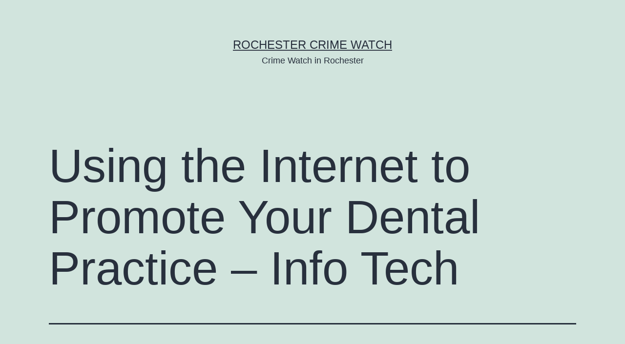

--- FILE ---
content_type: text/html; charset=UTF-8
request_url: https://rochestercrimewatch.com/2021/07/using-the-internet-to-promote-your-dental-practice-info-tech/
body_size: 10639
content:
<!doctype html>
<html lang="en-US" >
<head>
	<meta charset="UTF-8" />
	<meta name="viewport" content="width=device-width, initial-scale=1" />
	<meta name='robots' content='index, follow, max-image-preview:large, max-snippet:-1, max-video-preview:-1' />

	<!-- This site is optimized with the Yoast SEO plugin v26.7 - https://yoast.com/wordpress/plugins/seo/ -->
	<title>Using the Internet to Promote Your Dental Practice - Info Tech - Rochester Crime Watch</title>
	<link rel="canonical" href="https://rochestercrimewatch.com/2021/07/using-the-internet-to-promote-your-dental-practice-info-tech/" />
	<meta property="og:locale" content="en_US" />
	<meta property="og:type" content="article" />
	<meta property="og:title" content="Using the Internet to Promote Your Dental Practice - Info Tech - Rochester Crime Watch" />
	<meta property="og:description" content="Continuous updates and modifications make websites more effective in SEO by demonstrating more attention to detail and top-quality. The changes you make will be lasting for throughout the life of your business So be sure to keep an eye on them. Make Your Business Proactively Marketable You can see that it is possible to maximize&hellip; Continue reading Using the Internet to Promote Your Dental Practice &#8211; Info Tech" />
	<meta property="og:url" content="https://rochestercrimewatch.com/2021/07/using-the-internet-to-promote-your-dental-practice-info-tech/" />
	<meta property="og:site_name" content="Rochester Crime Watch" />
	<meta property="article:published_time" content="2021-07-07T06:41:31+00:00" />
	<meta name="author" content="admin" />
	<meta name="twitter:card" content="summary_large_image" />
	<meta name="twitter:label1" content="Written by" />
	<meta name="twitter:data1" content="admin" />
	<meta name="twitter:label2" content="Est. reading time" />
	<meta name="twitter:data2" content="1 minute" />
	<script type="application/ld+json" class="yoast-schema-graph">{"@context":"https://schema.org","@graph":[{"@type":"Article","@id":"https://rochestercrimewatch.com/2021/07/using-the-internet-to-promote-your-dental-practice-info-tech/#article","isPartOf":{"@id":"https://rochestercrimewatch.com/2021/07/using-the-internet-to-promote-your-dental-practice-info-tech/"},"author":{"name":"admin","@id":"https://rochestercrimewatch.com/#/schema/person/3b98e590fcb70e6fce786e236cd42ce5"},"headline":"Using the Internet to Promote Your Dental Practice &#8211; Info Tech","datePublished":"2021-07-07T06:41:31+00:00","mainEntityOfPage":{"@id":"https://rochestercrimewatch.com/2021/07/using-the-internet-to-promote-your-dental-practice-info-tech/"},"wordCount":188,"commentCount":0,"articleSection":["Home"],"inLanguage":"en-US","potentialAction":[{"@type":"CommentAction","name":"Comment","target":["https://rochestercrimewatch.com/2021/07/using-the-internet-to-promote-your-dental-practice-info-tech/#respond"]}]},{"@type":"WebPage","@id":"https://rochestercrimewatch.com/2021/07/using-the-internet-to-promote-your-dental-practice-info-tech/","url":"https://rochestercrimewatch.com/2021/07/using-the-internet-to-promote-your-dental-practice-info-tech/","name":"Using the Internet to Promote Your Dental Practice - Info Tech - Rochester Crime Watch","isPartOf":{"@id":"https://rochestercrimewatch.com/#website"},"datePublished":"2021-07-07T06:41:31+00:00","author":{"@id":"https://rochestercrimewatch.com/#/schema/person/3b98e590fcb70e6fce786e236cd42ce5"},"breadcrumb":{"@id":"https://rochestercrimewatch.com/2021/07/using-the-internet-to-promote-your-dental-practice-info-tech/#breadcrumb"},"inLanguage":"en-US","potentialAction":[{"@type":"ReadAction","target":["https://rochestercrimewatch.com/2021/07/using-the-internet-to-promote-your-dental-practice-info-tech/"]}]},{"@type":"BreadcrumbList","@id":"https://rochestercrimewatch.com/2021/07/using-the-internet-to-promote-your-dental-practice-info-tech/#breadcrumb","itemListElement":[{"@type":"ListItem","position":1,"name":"Home","item":"https://rochestercrimewatch.com/"},{"@type":"ListItem","position":2,"name":"Using the Internet to Promote Your Dental Practice &#8211; Info Tech"}]},{"@type":"WebSite","@id":"https://rochestercrimewatch.com/#website","url":"https://rochestercrimewatch.com/","name":"Rochester Crime Watch","description":"Crime Watch in Rochester","potentialAction":[{"@type":"SearchAction","target":{"@type":"EntryPoint","urlTemplate":"https://rochestercrimewatch.com/?s={search_term_string}"},"query-input":{"@type":"PropertyValueSpecification","valueRequired":true,"valueName":"search_term_string"}}],"inLanguage":"en-US"},{"@type":"Person","@id":"https://rochestercrimewatch.com/#/schema/person/3b98e590fcb70e6fce786e236cd42ce5","name":"admin","image":{"@type":"ImageObject","inLanguage":"en-US","@id":"https://rochestercrimewatch.com/#/schema/person/image/","url":"https://secure.gravatar.com/avatar/9baecf92bae6639a4e61738fb5c8b53b063b214f232b91bd950a7b295f0cd154?s=96&d=mm&r=g","contentUrl":"https://secure.gravatar.com/avatar/9baecf92bae6639a4e61738fb5c8b53b063b214f232b91bd950a7b295f0cd154?s=96&d=mm&r=g","caption":"admin"},"url":"https://rochestercrimewatch.com/author/admin/"}]}</script>
	<!-- / Yoast SEO plugin. -->


<link rel="alternate" type="application/rss+xml" title="Rochester Crime Watch &raquo; Feed" href="https://rochestercrimewatch.com/feed/" />
<link rel="alternate" type="application/rss+xml" title="Rochester Crime Watch &raquo; Comments Feed" href="https://rochestercrimewatch.com/comments/feed/" />
<link rel="alternate" type="application/rss+xml" title="Rochester Crime Watch &raquo; Using the Internet to Promote Your Dental Practice &#8211; Info Tech Comments Feed" href="https://rochestercrimewatch.com/2021/07/using-the-internet-to-promote-your-dental-practice-info-tech/feed/" />
<link rel="alternate" title="oEmbed (JSON)" type="application/json+oembed" href="https://rochestercrimewatch.com/wp-json/oembed/1.0/embed?url=https%3A%2F%2Frochestercrimewatch.com%2F2021%2F07%2Fusing-the-internet-to-promote-your-dental-practice-info-tech%2F" />
<link rel="alternate" title="oEmbed (XML)" type="text/xml+oembed" href="https://rochestercrimewatch.com/wp-json/oembed/1.0/embed?url=https%3A%2F%2Frochestercrimewatch.com%2F2021%2F07%2Fusing-the-internet-to-promote-your-dental-practice-info-tech%2F&#038;format=xml" />
<style id='wp-img-auto-sizes-contain-inline-css'>
img:is([sizes=auto i],[sizes^="auto," i]){contain-intrinsic-size:3000px 1500px}
/*# sourceURL=wp-img-auto-sizes-contain-inline-css */
</style>
<style id='wp-emoji-styles-inline-css'>

	img.wp-smiley, img.emoji {
		display: inline !important;
		border: none !important;
		box-shadow: none !important;
		height: 1em !important;
		width: 1em !important;
		margin: 0 0.07em !important;
		vertical-align: -0.1em !important;
		background: none !important;
		padding: 0 !important;
	}
/*# sourceURL=wp-emoji-styles-inline-css */
</style>
<style id='wp-block-library-inline-css'>
:root{--wp-block-synced-color:#7a00df;--wp-block-synced-color--rgb:122,0,223;--wp-bound-block-color:var(--wp-block-synced-color);--wp-editor-canvas-background:#ddd;--wp-admin-theme-color:#007cba;--wp-admin-theme-color--rgb:0,124,186;--wp-admin-theme-color-darker-10:#006ba1;--wp-admin-theme-color-darker-10--rgb:0,107,160.5;--wp-admin-theme-color-darker-20:#005a87;--wp-admin-theme-color-darker-20--rgb:0,90,135;--wp-admin-border-width-focus:2px}@media (min-resolution:192dpi){:root{--wp-admin-border-width-focus:1.5px}}.wp-element-button{cursor:pointer}:root .has-very-light-gray-background-color{background-color:#eee}:root .has-very-dark-gray-background-color{background-color:#313131}:root .has-very-light-gray-color{color:#eee}:root .has-very-dark-gray-color{color:#313131}:root .has-vivid-green-cyan-to-vivid-cyan-blue-gradient-background{background:linear-gradient(135deg,#00d084,#0693e3)}:root .has-purple-crush-gradient-background{background:linear-gradient(135deg,#34e2e4,#4721fb 50%,#ab1dfe)}:root .has-hazy-dawn-gradient-background{background:linear-gradient(135deg,#faaca8,#dad0ec)}:root .has-subdued-olive-gradient-background{background:linear-gradient(135deg,#fafae1,#67a671)}:root .has-atomic-cream-gradient-background{background:linear-gradient(135deg,#fdd79a,#004a59)}:root .has-nightshade-gradient-background{background:linear-gradient(135deg,#330968,#31cdcf)}:root .has-midnight-gradient-background{background:linear-gradient(135deg,#020381,#2874fc)}:root{--wp--preset--font-size--normal:16px;--wp--preset--font-size--huge:42px}.has-regular-font-size{font-size:1em}.has-larger-font-size{font-size:2.625em}.has-normal-font-size{font-size:var(--wp--preset--font-size--normal)}.has-huge-font-size{font-size:var(--wp--preset--font-size--huge)}.has-text-align-center{text-align:center}.has-text-align-left{text-align:left}.has-text-align-right{text-align:right}.has-fit-text{white-space:nowrap!important}#end-resizable-editor-section{display:none}.aligncenter{clear:both}.items-justified-left{justify-content:flex-start}.items-justified-center{justify-content:center}.items-justified-right{justify-content:flex-end}.items-justified-space-between{justify-content:space-between}.screen-reader-text{border:0;clip-path:inset(50%);height:1px;margin:-1px;overflow:hidden;padding:0;position:absolute;width:1px;word-wrap:normal!important}.screen-reader-text:focus{background-color:#ddd;clip-path:none;color:#444;display:block;font-size:1em;height:auto;left:5px;line-height:normal;padding:15px 23px 14px;text-decoration:none;top:5px;width:auto;z-index:100000}html :where(.has-border-color){border-style:solid}html :where([style*=border-top-color]){border-top-style:solid}html :where([style*=border-right-color]){border-right-style:solid}html :where([style*=border-bottom-color]){border-bottom-style:solid}html :where([style*=border-left-color]){border-left-style:solid}html :where([style*=border-width]){border-style:solid}html :where([style*=border-top-width]){border-top-style:solid}html :where([style*=border-right-width]){border-right-style:solid}html :where([style*=border-bottom-width]){border-bottom-style:solid}html :where([style*=border-left-width]){border-left-style:solid}html :where(img[class*=wp-image-]){height:auto;max-width:100%}:where(figure){margin:0 0 1em}html :where(.is-position-sticky){--wp-admin--admin-bar--position-offset:var(--wp-admin--admin-bar--height,0px)}@media screen and (max-width:600px){html :where(.is-position-sticky){--wp-admin--admin-bar--position-offset:0px}}

/*# sourceURL=wp-block-library-inline-css */
</style><style id='global-styles-inline-css'>
:root{--wp--preset--aspect-ratio--square: 1;--wp--preset--aspect-ratio--4-3: 4/3;--wp--preset--aspect-ratio--3-4: 3/4;--wp--preset--aspect-ratio--3-2: 3/2;--wp--preset--aspect-ratio--2-3: 2/3;--wp--preset--aspect-ratio--16-9: 16/9;--wp--preset--aspect-ratio--9-16: 9/16;--wp--preset--color--black: #000000;--wp--preset--color--cyan-bluish-gray: #abb8c3;--wp--preset--color--white: #FFFFFF;--wp--preset--color--pale-pink: #f78da7;--wp--preset--color--vivid-red: #cf2e2e;--wp--preset--color--luminous-vivid-orange: #ff6900;--wp--preset--color--luminous-vivid-amber: #fcb900;--wp--preset--color--light-green-cyan: #7bdcb5;--wp--preset--color--vivid-green-cyan: #00d084;--wp--preset--color--pale-cyan-blue: #8ed1fc;--wp--preset--color--vivid-cyan-blue: #0693e3;--wp--preset--color--vivid-purple: #9b51e0;--wp--preset--color--dark-gray: #28303D;--wp--preset--color--gray: #39414D;--wp--preset--color--green: #D1E4DD;--wp--preset--color--blue: #D1DFE4;--wp--preset--color--purple: #D1D1E4;--wp--preset--color--red: #E4D1D1;--wp--preset--color--orange: #E4DAD1;--wp--preset--color--yellow: #EEEADD;--wp--preset--gradient--vivid-cyan-blue-to-vivid-purple: linear-gradient(135deg,rgb(6,147,227) 0%,rgb(155,81,224) 100%);--wp--preset--gradient--light-green-cyan-to-vivid-green-cyan: linear-gradient(135deg,rgb(122,220,180) 0%,rgb(0,208,130) 100%);--wp--preset--gradient--luminous-vivid-amber-to-luminous-vivid-orange: linear-gradient(135deg,rgb(252,185,0) 0%,rgb(255,105,0) 100%);--wp--preset--gradient--luminous-vivid-orange-to-vivid-red: linear-gradient(135deg,rgb(255,105,0) 0%,rgb(207,46,46) 100%);--wp--preset--gradient--very-light-gray-to-cyan-bluish-gray: linear-gradient(135deg,rgb(238,238,238) 0%,rgb(169,184,195) 100%);--wp--preset--gradient--cool-to-warm-spectrum: linear-gradient(135deg,rgb(74,234,220) 0%,rgb(151,120,209) 20%,rgb(207,42,186) 40%,rgb(238,44,130) 60%,rgb(251,105,98) 80%,rgb(254,248,76) 100%);--wp--preset--gradient--blush-light-purple: linear-gradient(135deg,rgb(255,206,236) 0%,rgb(152,150,240) 100%);--wp--preset--gradient--blush-bordeaux: linear-gradient(135deg,rgb(254,205,165) 0%,rgb(254,45,45) 50%,rgb(107,0,62) 100%);--wp--preset--gradient--luminous-dusk: linear-gradient(135deg,rgb(255,203,112) 0%,rgb(199,81,192) 50%,rgb(65,88,208) 100%);--wp--preset--gradient--pale-ocean: linear-gradient(135deg,rgb(255,245,203) 0%,rgb(182,227,212) 50%,rgb(51,167,181) 100%);--wp--preset--gradient--electric-grass: linear-gradient(135deg,rgb(202,248,128) 0%,rgb(113,206,126) 100%);--wp--preset--gradient--midnight: linear-gradient(135deg,rgb(2,3,129) 0%,rgb(40,116,252) 100%);--wp--preset--gradient--purple-to-yellow: linear-gradient(160deg, #D1D1E4 0%, #EEEADD 100%);--wp--preset--gradient--yellow-to-purple: linear-gradient(160deg, #EEEADD 0%, #D1D1E4 100%);--wp--preset--gradient--green-to-yellow: linear-gradient(160deg, #D1E4DD 0%, #EEEADD 100%);--wp--preset--gradient--yellow-to-green: linear-gradient(160deg, #EEEADD 0%, #D1E4DD 100%);--wp--preset--gradient--red-to-yellow: linear-gradient(160deg, #E4D1D1 0%, #EEEADD 100%);--wp--preset--gradient--yellow-to-red: linear-gradient(160deg, #EEEADD 0%, #E4D1D1 100%);--wp--preset--gradient--purple-to-red: linear-gradient(160deg, #D1D1E4 0%, #E4D1D1 100%);--wp--preset--gradient--red-to-purple: linear-gradient(160deg, #E4D1D1 0%, #D1D1E4 100%);--wp--preset--font-size--small: 18px;--wp--preset--font-size--medium: 20px;--wp--preset--font-size--large: 24px;--wp--preset--font-size--x-large: 42px;--wp--preset--font-size--extra-small: 16px;--wp--preset--font-size--normal: 20px;--wp--preset--font-size--extra-large: 40px;--wp--preset--font-size--huge: 96px;--wp--preset--font-size--gigantic: 144px;--wp--preset--spacing--20: 0.44rem;--wp--preset--spacing--30: 0.67rem;--wp--preset--spacing--40: 1rem;--wp--preset--spacing--50: 1.5rem;--wp--preset--spacing--60: 2.25rem;--wp--preset--spacing--70: 3.38rem;--wp--preset--spacing--80: 5.06rem;--wp--preset--shadow--natural: 6px 6px 9px rgba(0, 0, 0, 0.2);--wp--preset--shadow--deep: 12px 12px 50px rgba(0, 0, 0, 0.4);--wp--preset--shadow--sharp: 6px 6px 0px rgba(0, 0, 0, 0.2);--wp--preset--shadow--outlined: 6px 6px 0px -3px rgb(255, 255, 255), 6px 6px rgb(0, 0, 0);--wp--preset--shadow--crisp: 6px 6px 0px rgb(0, 0, 0);}:where(.is-layout-flex){gap: 0.5em;}:where(.is-layout-grid){gap: 0.5em;}body .is-layout-flex{display: flex;}.is-layout-flex{flex-wrap: wrap;align-items: center;}.is-layout-flex > :is(*, div){margin: 0;}body .is-layout-grid{display: grid;}.is-layout-grid > :is(*, div){margin: 0;}:where(.wp-block-columns.is-layout-flex){gap: 2em;}:where(.wp-block-columns.is-layout-grid){gap: 2em;}:where(.wp-block-post-template.is-layout-flex){gap: 1.25em;}:where(.wp-block-post-template.is-layout-grid){gap: 1.25em;}.has-black-color{color: var(--wp--preset--color--black) !important;}.has-cyan-bluish-gray-color{color: var(--wp--preset--color--cyan-bluish-gray) !important;}.has-white-color{color: var(--wp--preset--color--white) !important;}.has-pale-pink-color{color: var(--wp--preset--color--pale-pink) !important;}.has-vivid-red-color{color: var(--wp--preset--color--vivid-red) !important;}.has-luminous-vivid-orange-color{color: var(--wp--preset--color--luminous-vivid-orange) !important;}.has-luminous-vivid-amber-color{color: var(--wp--preset--color--luminous-vivid-amber) !important;}.has-light-green-cyan-color{color: var(--wp--preset--color--light-green-cyan) !important;}.has-vivid-green-cyan-color{color: var(--wp--preset--color--vivid-green-cyan) !important;}.has-pale-cyan-blue-color{color: var(--wp--preset--color--pale-cyan-blue) !important;}.has-vivid-cyan-blue-color{color: var(--wp--preset--color--vivid-cyan-blue) !important;}.has-vivid-purple-color{color: var(--wp--preset--color--vivid-purple) !important;}.has-black-background-color{background-color: var(--wp--preset--color--black) !important;}.has-cyan-bluish-gray-background-color{background-color: var(--wp--preset--color--cyan-bluish-gray) !important;}.has-white-background-color{background-color: var(--wp--preset--color--white) !important;}.has-pale-pink-background-color{background-color: var(--wp--preset--color--pale-pink) !important;}.has-vivid-red-background-color{background-color: var(--wp--preset--color--vivid-red) !important;}.has-luminous-vivid-orange-background-color{background-color: var(--wp--preset--color--luminous-vivid-orange) !important;}.has-luminous-vivid-amber-background-color{background-color: var(--wp--preset--color--luminous-vivid-amber) !important;}.has-light-green-cyan-background-color{background-color: var(--wp--preset--color--light-green-cyan) !important;}.has-vivid-green-cyan-background-color{background-color: var(--wp--preset--color--vivid-green-cyan) !important;}.has-pale-cyan-blue-background-color{background-color: var(--wp--preset--color--pale-cyan-blue) !important;}.has-vivid-cyan-blue-background-color{background-color: var(--wp--preset--color--vivid-cyan-blue) !important;}.has-vivid-purple-background-color{background-color: var(--wp--preset--color--vivid-purple) !important;}.has-black-border-color{border-color: var(--wp--preset--color--black) !important;}.has-cyan-bluish-gray-border-color{border-color: var(--wp--preset--color--cyan-bluish-gray) !important;}.has-white-border-color{border-color: var(--wp--preset--color--white) !important;}.has-pale-pink-border-color{border-color: var(--wp--preset--color--pale-pink) !important;}.has-vivid-red-border-color{border-color: var(--wp--preset--color--vivid-red) !important;}.has-luminous-vivid-orange-border-color{border-color: var(--wp--preset--color--luminous-vivid-orange) !important;}.has-luminous-vivid-amber-border-color{border-color: var(--wp--preset--color--luminous-vivid-amber) !important;}.has-light-green-cyan-border-color{border-color: var(--wp--preset--color--light-green-cyan) !important;}.has-vivid-green-cyan-border-color{border-color: var(--wp--preset--color--vivid-green-cyan) !important;}.has-pale-cyan-blue-border-color{border-color: var(--wp--preset--color--pale-cyan-blue) !important;}.has-vivid-cyan-blue-border-color{border-color: var(--wp--preset--color--vivid-cyan-blue) !important;}.has-vivid-purple-border-color{border-color: var(--wp--preset--color--vivid-purple) !important;}.has-vivid-cyan-blue-to-vivid-purple-gradient-background{background: var(--wp--preset--gradient--vivid-cyan-blue-to-vivid-purple) !important;}.has-light-green-cyan-to-vivid-green-cyan-gradient-background{background: var(--wp--preset--gradient--light-green-cyan-to-vivid-green-cyan) !important;}.has-luminous-vivid-amber-to-luminous-vivid-orange-gradient-background{background: var(--wp--preset--gradient--luminous-vivid-amber-to-luminous-vivid-orange) !important;}.has-luminous-vivid-orange-to-vivid-red-gradient-background{background: var(--wp--preset--gradient--luminous-vivid-orange-to-vivid-red) !important;}.has-very-light-gray-to-cyan-bluish-gray-gradient-background{background: var(--wp--preset--gradient--very-light-gray-to-cyan-bluish-gray) !important;}.has-cool-to-warm-spectrum-gradient-background{background: var(--wp--preset--gradient--cool-to-warm-spectrum) !important;}.has-blush-light-purple-gradient-background{background: var(--wp--preset--gradient--blush-light-purple) !important;}.has-blush-bordeaux-gradient-background{background: var(--wp--preset--gradient--blush-bordeaux) !important;}.has-luminous-dusk-gradient-background{background: var(--wp--preset--gradient--luminous-dusk) !important;}.has-pale-ocean-gradient-background{background: var(--wp--preset--gradient--pale-ocean) !important;}.has-electric-grass-gradient-background{background: var(--wp--preset--gradient--electric-grass) !important;}.has-midnight-gradient-background{background: var(--wp--preset--gradient--midnight) !important;}.has-small-font-size{font-size: var(--wp--preset--font-size--small) !important;}.has-medium-font-size{font-size: var(--wp--preset--font-size--medium) !important;}.has-large-font-size{font-size: var(--wp--preset--font-size--large) !important;}.has-x-large-font-size{font-size: var(--wp--preset--font-size--x-large) !important;}
/*# sourceURL=global-styles-inline-css */
</style>

<style id='classic-theme-styles-inline-css'>
/*! This file is auto-generated */
.wp-block-button__link{color:#fff;background-color:#32373c;border-radius:9999px;box-shadow:none;text-decoration:none;padding:calc(.667em + 2px) calc(1.333em + 2px);font-size:1.125em}.wp-block-file__button{background:#32373c;color:#fff;text-decoration:none}
/*# sourceURL=/wp-includes/css/classic-themes.min.css */
</style>
<link rel='stylesheet' id='twenty-twenty-one-custom-color-overrides-css' href='https://rochestercrimewatch.com/wp-content/themes/twentytwentyone/assets/css/custom-color-overrides.css?ver=1.9' media='all' />
<link rel='stylesheet' id='twenty-twenty-one-style-css' href='https://rochestercrimewatch.com/wp-content/themes/twentytwentyone/style.css?ver=1.9' media='all' />
<link rel='stylesheet' id='twenty-twenty-one-print-style-css' href='https://rochestercrimewatch.com/wp-content/themes/twentytwentyone/assets/css/print.css?ver=1.9' media='print' />
<link rel="https://api.w.org/" href="https://rochestercrimewatch.com/wp-json/" /><link rel="alternate" title="JSON" type="application/json" href="https://rochestercrimewatch.com/wp-json/wp/v2/posts/1158" /><link rel="EditURI" type="application/rsd+xml" title="RSD" href="https://rochestercrimewatch.com/xmlrpc.php?rsd" />
<meta name="generator" content="WordPress 6.9" />
<link rel='shortlink' href='https://rochestercrimewatch.com/?p=1158' />
<link rel="pingback" href="https://rochestercrimewatch.com/xmlrpc.php"><style>.recentcomments a{display:inline !important;padding:0 !important;margin:0 !important;}</style></head>

<body class="wp-singular post-template-default single single-post postid-1158 single-format-standard wp-embed-responsive wp-theme-twentytwentyone is-light-theme no-js singular">
<div id="page" class="site">
	<a class="skip-link screen-reader-text" href="#content">
		Skip to content	</a>

	
<header id="masthead" class="site-header has-title-and-tagline">

	

<div class="site-branding">

	
						<p class="site-title"><a href="https://rochestercrimewatch.com/">Rochester Crime Watch</a></p>
			
			<p class="site-description">
			Crime Watch in Rochester		</p>
	</div><!-- .site-branding -->
	

</header><!-- #masthead -->

	<div id="content" class="site-content">
		<div id="primary" class="content-area">
			<main id="main" class="site-main">

<article id="post-1158" class="post-1158 post type-post status-publish format-standard hentry category-home entry">

	<header class="entry-header alignwide">
		<h1 class="entry-title">Using the Internet to Promote Your Dental Practice &#8211; Info Tech</h1>			</header><!-- .entry-header -->

	<div class="entry-content">
		<p></p>
<p> Continuous updates and modifications make websites more effective in SEO by demonstrating more attention to detail and top-quality. The changes you make will be lasting for throughout the life of your business So be sure to keep an eye on them.</p>
<p>Make Your Business Proactively Marketable</p>
<p>You can see that it is possible to maximize your internet marketing presence in a way <a href='https://cinfotech.net/using-the-internet-to-promote-your-dental-practice/'>which is suitable for the needs</a> of your business. When you take your web presence into your own hands and using it properly it will allow you to thrive as a dentist as well as reach a greater range of prospective clients at the at the same time.</p>
<p>What ever you pick regardless of your choice, you have to be loyal to yourself as a dentist. You must also have confidence in all of your options. Many people do things that seems to go against their ideals or their personality in order to increase their brand&#8217;s visibility. It&#8217;s not a good idea.</p>
<p>mispelled words: what is the fair market value a medical practice 1u5pnnlu91.</p>
	</div><!-- .entry-content -->

	<footer class="entry-footer default-max-width">
		<div class="posted-by"><span class="posted-on">Published <time class="entry-date published updated" datetime="2021-07-07T06:41:31+00:00">July 7, 2021</time></span><span class="byline">By <a href="https://rochestercrimewatch.com/author/admin/" rel="author">admin</a></span></div><div class="post-taxonomies"><span class="cat-links">Categorized as <a href="https://rochestercrimewatch.com/category/home/" rel="category tag">Home</a> </span></div>	</footer><!-- .entry-footer -->

				
</article><!-- #post-1158 -->

<div id="comments" class="comments-area default-max-width show-avatars">

	
		<div id="respond" class="comment-respond">
		<h2 id="reply-title" class="comment-reply-title">Leave a comment <small><a rel="nofollow" id="cancel-comment-reply-link" href="/2021/07/using-the-internet-to-promote-your-dental-practice-info-tech/#respond" style="display:none;">Cancel reply</a></small></h2><form action="https://rochestercrimewatch.com/wp-comments-post.php" method="post" id="commentform" class="comment-form"><p class="comment-notes"><span id="email-notes">Your email address will not be published.</span> <span class="required-field-message">Required fields are marked <span class="required">*</span></span></p><p class="comment-form-comment"><label for="comment">Comment <span class="required">*</span></label> <textarea id="comment" name="comment" cols="45" rows="5" maxlength="65525" required></textarea></p><p class="comment-form-author"><label for="author">Name <span class="required">*</span></label> <input id="author" name="author" type="text" value="" size="30" maxlength="245" autocomplete="name" required /></p>
<p class="comment-form-email"><label for="email">Email <span class="required">*</span></label> <input id="email" name="email" type="email" value="" size="30" maxlength="100" aria-describedby="email-notes" autocomplete="email" required /></p>
<p class="comment-form-url"><label for="url">Website</label> <input id="url" name="url" type="url" value="" size="30" maxlength="200" autocomplete="url" /></p>
<p class="form-submit"><input name="submit" type="submit" id="submit" class="submit" value="Post Comment" /> <input type='hidden' name='comment_post_ID' value='1158' id='comment_post_ID' />
<input type='hidden' name='comment_parent' id='comment_parent' value='0' />
</p><p style="display: none;"><input type="hidden" id="akismet_comment_nonce" name="akismet_comment_nonce" value="4e1c1f0803" /></p><p style="display: none !important;" class="akismet-fields-container" data-prefix="ak_"><label>&#916;<textarea name="ak_hp_textarea" cols="45" rows="8" maxlength="100"></textarea></label><input type="hidden" id="ak_js_1" name="ak_js" value="74"/><script>document.getElementById( "ak_js_1" ).setAttribute( "value", ( new Date() ).getTime() );</script></p></form>	</div><!-- #respond -->
	
</div><!-- #comments -->

	<nav class="navigation post-navigation" aria-label="Posts">
		<h2 class="screen-reader-text">Post navigation</h2>
		<div class="nav-links"><div class="nav-previous"><a href="https://rochestercrimewatch.com/2021/07/everything-you-need-to-know-about-tankless-water-heaters-home-efficiency-tips/" rel="prev"><p class="meta-nav"><svg class="svg-icon" width="24" height="24" aria-hidden="true" role="img" focusable="false" viewBox="0 0 24 24" fill="none" xmlns="http://www.w3.org/2000/svg"><path fill-rule="evenodd" clip-rule="evenodd" d="M20 13v-2H8l4-4-1-2-7 7 7 7 1-2-4-4z" fill="currentColor"/></svg>Previous post</p><p class="post-title">Everything You Need to Know About Tankless Water Heaters &#8211; Home Efficiency Tips</p></a></div><div class="nav-next"><a href="https://rochestercrimewatch.com/2021/07/what-you-can-expect-at-dermaplaning-treatment-shopping-networks/" rel="next"><p class="meta-nav">Next post<svg class="svg-icon" width="24" height="24" aria-hidden="true" role="img" focusable="false" viewBox="0 0 24 24" fill="none" xmlns="http://www.w3.org/2000/svg"><path fill-rule="evenodd" clip-rule="evenodd" d="m4 13v-2h12l-4-4 1-2 7 7-7 7-1-2 4-4z" fill="currentColor"/></svg></p><p class="post-title">What You Can Expect at Dermaplaning Treatment &#8211; Shopping Networks</p></a></div></div>
	</nav>			</main><!-- #main -->
		</div><!-- #primary -->
	</div><!-- #content -->

	
	<aside class="widget-area">
		<section id="text-2" class="widget widget_text"><h2 class="widget-title">Rochester Crime Watch</h2>			<div class="textwidget">Hi Rochester, Our web site has news and weather from Rochester, NY and of course, a few extra tibits of information.</div>
		</section>
		<section id="recent-posts-2" class="widget widget_recent_entries">
		<h2 class="widget-title">Recent Posts</h2><nav aria-label="Recent Posts">
		<ul>
											<li>
					<a href="https://rochestercrimewatch.com/2026/01/how-does-an-ac-contractor-troubleshoot-issues-the-savvy-fixer/">How Does an AC Contractor Troubleshoot Issues? &#8211; The Savvy Fixer</a>
									</li>
											<li>
					<a href="https://rochestercrimewatch.com/2026/01/how-to-refinish-kitchen-cabinets-in-4-steps-home-improvement-videos/">How to Refinish Kitchen Cabinets in 4 Steps &#8211; Home Improvement Videos</a>
									</li>
											<li>
					<a href="https://rochestercrimewatch.com/2026/01/10-tips-for-starting-your-own-landscaping-company-strategic-scale-up/">10 Tips for Starting Your Own Landscaping Company &#8211; Strategic Scale Up</a>
									</li>
											<li>
					<a href="https://rochestercrimewatch.com/2026/01/10-beginner-friendly-hamstring-exercises-to-try-at-home-holistic-wellness/">10 Beginner-Friendly Hamstring Exercises to Try at Home &#8211; Holistic Wellness</a>
									</li>
											<li>
					<a href="https://rochestercrimewatch.com/2026/01/how-2025-skincare-trends-are-redefining-beauty-and-wellness-mindful-life-and-living-blog/">How 2025 Skincare Trends Are Redefining Beauty and Wellness &#8211; Mindful Life and Living Blog</a>
									</li>
					</ul>

		</nav></section><section id="recent-comments-2" class="widget widget_recent_comments"><h2 class="widget-title">Recent Comments</h2><nav aria-label="Recent Comments"><ul id="recentcomments"></ul></nav></section><section id="calendar-2" class="widget widget_calendar"><h2 class="widget-title">Post Calendar</h2><div id="calendar_wrap" class="calendar_wrap"><table id="wp-calendar" class="wp-calendar-table">
	<caption>July 2021</caption>
	<thead>
	<tr>
		<th scope="col" aria-label="Monday">M</th>
		<th scope="col" aria-label="Tuesday">T</th>
		<th scope="col" aria-label="Wednesday">W</th>
		<th scope="col" aria-label="Thursday">T</th>
		<th scope="col" aria-label="Friday">F</th>
		<th scope="col" aria-label="Saturday">S</th>
		<th scope="col" aria-label="Sunday">S</th>
	</tr>
	</thead>
	<tbody>
	<tr>
		<td colspan="3" class="pad">&nbsp;</td><td><a href="https://rochestercrimewatch.com/2021/07/01/" aria-label="Posts published on July 1, 2021">1</a></td><td>2</td><td><a href="https://rochestercrimewatch.com/2021/07/03/" aria-label="Posts published on July 3, 2021">3</a></td><td>4</td>
	</tr>
	<tr>
		<td>5</td><td>6</td><td><a href="https://rochestercrimewatch.com/2021/07/07/" aria-label="Posts published on July 7, 2021">7</a></td><td><a href="https://rochestercrimewatch.com/2021/07/08/" aria-label="Posts published on July 8, 2021">8</a></td><td>9</td><td><a href="https://rochestercrimewatch.com/2021/07/10/" aria-label="Posts published on July 10, 2021">10</a></td><td><a href="https://rochestercrimewatch.com/2021/07/11/" aria-label="Posts published on July 11, 2021">11</a></td>
	</tr>
	<tr>
		<td><a href="https://rochestercrimewatch.com/2021/07/12/" aria-label="Posts published on July 12, 2021">12</a></td><td><a href="https://rochestercrimewatch.com/2021/07/13/" aria-label="Posts published on July 13, 2021">13</a></td><td><a href="https://rochestercrimewatch.com/2021/07/14/" aria-label="Posts published on July 14, 2021">14</a></td><td><a href="https://rochestercrimewatch.com/2021/07/15/" aria-label="Posts published on July 15, 2021">15</a></td><td><a href="https://rochestercrimewatch.com/2021/07/16/" aria-label="Posts published on July 16, 2021">16</a></td><td><a href="https://rochestercrimewatch.com/2021/07/17/" aria-label="Posts published on July 17, 2021">17</a></td><td>18</td>
	</tr>
	<tr>
		<td>19</td><td><a href="https://rochestercrimewatch.com/2021/07/20/" aria-label="Posts published on July 20, 2021">20</a></td><td><a href="https://rochestercrimewatch.com/2021/07/21/" aria-label="Posts published on July 21, 2021">21</a></td><td><a href="https://rochestercrimewatch.com/2021/07/22/" aria-label="Posts published on July 22, 2021">22</a></td><td><a href="https://rochestercrimewatch.com/2021/07/23/" aria-label="Posts published on July 23, 2021">23</a></td><td>24</td><td>25</td>
	</tr>
	<tr>
		<td>26</td><td><a href="https://rochestercrimewatch.com/2021/07/27/" aria-label="Posts published on July 27, 2021">27</a></td><td><a href="https://rochestercrimewatch.com/2021/07/28/" aria-label="Posts published on July 28, 2021">28</a></td><td><a href="https://rochestercrimewatch.com/2021/07/29/" aria-label="Posts published on July 29, 2021">29</a></td><td>30</td><td><a href="https://rochestercrimewatch.com/2021/07/31/" aria-label="Posts published on July 31, 2021">31</a></td>
		<td class="pad" colspan="1">&nbsp;</td>
	</tr>
	</tbody>
	</table><nav aria-label="Previous and next months" class="wp-calendar-nav">
		<span class="wp-calendar-nav-prev"><a href="https://rochestercrimewatch.com/2021/06/"><svg class="svg-icon" width="24" height="24" aria-hidden="true" role="img" focusable="false" viewBox="0 0 24 24" fill="none" xmlns="http://www.w3.org/2000/svg"><path fill-rule="evenodd" clip-rule="evenodd" d="M20 13v-2H8l4-4-1-2-7 7 7 7 1-2-4-4z" fill="currentColor"/></svg>Jun</a></span>
		<span class="pad">&nbsp;</span>
		<span class="wp-calendar-nav-next"><a href="https://rochestercrimewatch.com/2021/08/">Aug<svg class="svg-icon" width="24" height="24" aria-hidden="true" role="img" focusable="false" viewBox="0 0 24 24" fill="none" xmlns="http://www.w3.org/2000/svg"><path fill-rule="evenodd" clip-rule="evenodd" d="m4 13v-2h12l-4-4 1-2 7 7-7 7-1-2 4-4z" fill="currentColor"/></svg></a></span>
	</nav></div></section><section id="archives-2" class="widget widget_archive"><h2 class="widget-title">Archives</h2><nav aria-label="Archives">
			<ul>
					<li><a href='https://rochestercrimewatch.com/2026/01/'>January 2026</a></li>
	<li><a href='https://rochestercrimewatch.com/2025/12/'>December 2025</a></li>
	<li><a href='https://rochestercrimewatch.com/2025/11/'>November 2025</a></li>
	<li><a href='https://rochestercrimewatch.com/2025/10/'>October 2025</a></li>
	<li><a href='https://rochestercrimewatch.com/2025/09/'>September 2025</a></li>
	<li><a href='https://rochestercrimewatch.com/2025/08/'>August 2025</a></li>
	<li><a href='https://rochestercrimewatch.com/2025/07/'>July 2025</a></li>
	<li><a href='https://rochestercrimewatch.com/2025/06/'>June 2025</a></li>
	<li><a href='https://rochestercrimewatch.com/2025/05/'>May 2025</a></li>
	<li><a href='https://rochestercrimewatch.com/2025/04/'>April 2025</a></li>
	<li><a href='https://rochestercrimewatch.com/2025/03/'>March 2025</a></li>
	<li><a href='https://rochestercrimewatch.com/2025/02/'>February 2025</a></li>
	<li><a href='https://rochestercrimewatch.com/2025/01/'>January 2025</a></li>
	<li><a href='https://rochestercrimewatch.com/2024/12/'>December 2024</a></li>
	<li><a href='https://rochestercrimewatch.com/2024/11/'>November 2024</a></li>
	<li><a href='https://rochestercrimewatch.com/2024/10/'>October 2024</a></li>
	<li><a href='https://rochestercrimewatch.com/2024/09/'>September 2024</a></li>
	<li><a href='https://rochestercrimewatch.com/2024/08/'>August 2024</a></li>
	<li><a href='https://rochestercrimewatch.com/2024/07/'>July 2024</a></li>
	<li><a href='https://rochestercrimewatch.com/2024/06/'>June 2024</a></li>
	<li><a href='https://rochestercrimewatch.com/2024/05/'>May 2024</a></li>
	<li><a href='https://rochestercrimewatch.com/2024/04/'>April 2024</a></li>
	<li><a href='https://rochestercrimewatch.com/2024/03/'>March 2024</a></li>
	<li><a href='https://rochestercrimewatch.com/2024/02/'>February 2024</a></li>
	<li><a href='https://rochestercrimewatch.com/2024/01/'>January 2024</a></li>
	<li><a href='https://rochestercrimewatch.com/2023/12/'>December 2023</a></li>
	<li><a href='https://rochestercrimewatch.com/2023/11/'>November 2023</a></li>
	<li><a href='https://rochestercrimewatch.com/2023/10/'>October 2023</a></li>
	<li><a href='https://rochestercrimewatch.com/2023/09/'>September 2023</a></li>
	<li><a href='https://rochestercrimewatch.com/2023/08/'>August 2023</a></li>
	<li><a href='https://rochestercrimewatch.com/2023/07/'>July 2023</a></li>
	<li><a href='https://rochestercrimewatch.com/2023/06/'>June 2023</a></li>
	<li><a href='https://rochestercrimewatch.com/2023/05/'>May 2023</a></li>
	<li><a href='https://rochestercrimewatch.com/2023/04/'>April 2023</a></li>
	<li><a href='https://rochestercrimewatch.com/2023/03/'>March 2023</a></li>
	<li><a href='https://rochestercrimewatch.com/2023/02/'>February 2023</a></li>
	<li><a href='https://rochestercrimewatch.com/2023/01/'>January 2023</a></li>
	<li><a href='https://rochestercrimewatch.com/2022/12/'>December 2022</a></li>
	<li><a href='https://rochestercrimewatch.com/2022/11/'>November 2022</a></li>
	<li><a href='https://rochestercrimewatch.com/2022/10/'>October 2022</a></li>
	<li><a href='https://rochestercrimewatch.com/2022/09/'>September 2022</a></li>
	<li><a href='https://rochestercrimewatch.com/2022/08/'>August 2022</a></li>
	<li><a href='https://rochestercrimewatch.com/2022/07/'>July 2022</a></li>
	<li><a href='https://rochestercrimewatch.com/2022/06/'>June 2022</a></li>
	<li><a href='https://rochestercrimewatch.com/2022/05/'>May 2022</a></li>
	<li><a href='https://rochestercrimewatch.com/2022/04/'>April 2022</a></li>
	<li><a href='https://rochestercrimewatch.com/2022/03/'>March 2022</a></li>
	<li><a href='https://rochestercrimewatch.com/2022/02/'>February 2022</a></li>
	<li><a href='https://rochestercrimewatch.com/2022/01/'>January 2022</a></li>
	<li><a href='https://rochestercrimewatch.com/2021/12/'>December 2021</a></li>
	<li><a href='https://rochestercrimewatch.com/2021/11/'>November 2021</a></li>
	<li><a href='https://rochestercrimewatch.com/2021/10/'>October 2021</a></li>
	<li><a href='https://rochestercrimewatch.com/2021/09/'>September 2021</a></li>
	<li><a href='https://rochestercrimewatch.com/2021/08/'>August 2021</a></li>
	<li><a href='https://rochestercrimewatch.com/2021/07/'>July 2021</a></li>
	<li><a href='https://rochestercrimewatch.com/2021/06/'>June 2021</a></li>
	<li><a href='https://rochestercrimewatch.com/2021/05/'>May 2021</a></li>
	<li><a href='https://rochestercrimewatch.com/2021/04/'>April 2021</a></li>
	<li><a href='https://rochestercrimewatch.com/2021/03/'>March 2021</a></li>
	<li><a href='https://rochestercrimewatch.com/2021/02/'>February 2021</a></li>
	<li><a href='https://rochestercrimewatch.com/2021/01/'>January 2021</a></li>
	<li><a href='https://rochestercrimewatch.com/2020/12/'>December 2020</a></li>
	<li><a href='https://rochestercrimewatch.com/2020/11/'>November 2020</a></li>
	<li><a href='https://rochestercrimewatch.com/2020/10/'>October 2020</a></li>
	<li><a href='https://rochestercrimewatch.com/2020/09/'>September 2020</a></li>
	<li><a href='https://rochestercrimewatch.com/2020/08/'>August 2020</a></li>
	<li><a href='https://rochestercrimewatch.com/2012/04/'>April 2012</a></li>
	<li><a href='https://rochestercrimewatch.com/2012/03/'>March 2012</a></li>
			</ul>

			</nav></section>	</aside><!-- .widget-area -->

	
	<footer id="colophon" class="site-footer">

				<div class="site-info">
			<div class="site-name">
																						<a href="https://rochestercrimewatch.com/">Rochester Crime Watch</a>
																		</div><!-- .site-name -->

			
			<div class="powered-by">
				Proudly powered by <a href="https://wordpress.org/">WordPress</a>.			</div><!-- .powered-by -->

		</div><!-- .site-info -->
	</footer><!-- #colophon -->

</div><!-- #page -->

<script type="speculationrules">
{"prefetch":[{"source":"document","where":{"and":[{"href_matches":"/*"},{"not":{"href_matches":["/wp-*.php","/wp-admin/*","/wp-content/uploads/*","/wp-content/*","/wp-content/plugins/*","/wp-content/themes/twentytwentyone/*","/*\\?(.+)"]}},{"not":{"selector_matches":"a[rel~=\"nofollow\"]"}},{"not":{"selector_matches":".no-prefetch, .no-prefetch a"}}]},"eagerness":"conservative"}]}
</script>
<script>document.body.classList.remove("no-js");</script>	<script>
	if ( -1 !== navigator.userAgent.indexOf( 'MSIE' ) || -1 !== navigator.appVersion.indexOf( 'Trident/' ) ) {
		document.body.classList.add( 'is-IE' );
	}
	</script>
	<script src="https://rochestercrimewatch.com/wp-includes/js/comment-reply.min.js?ver=6.9" id="comment-reply-js" async data-wp-strategy="async" fetchpriority="low"></script>
<script id="twenty-twenty-one-ie11-polyfills-js-after">
( Element.prototype.matches && Element.prototype.closest && window.NodeList && NodeList.prototype.forEach ) || document.write( '<script src="https://rochestercrimewatch.com/wp-content/themes/twentytwentyone/assets/js/polyfills.js?ver=1.9"></scr' + 'ipt>' );
//# sourceURL=twenty-twenty-one-ie11-polyfills-js-after
</script>
<script src="https://rochestercrimewatch.com/wp-content/themes/twentytwentyone/assets/js/responsive-embeds.js?ver=1.9" id="twenty-twenty-one-responsive-embeds-script-js"></script>
<script defer src="https://rochestercrimewatch.com/wp-content/plugins/akismet/_inc/akismet-frontend.js?ver=1768871324" id="akismet-frontend-js"></script>
<script id="wp-emoji-settings" type="application/json">
{"baseUrl":"https://s.w.org/images/core/emoji/17.0.2/72x72/","ext":".png","svgUrl":"https://s.w.org/images/core/emoji/17.0.2/svg/","svgExt":".svg","source":{"concatemoji":"https://rochestercrimewatch.com/wp-includes/js/wp-emoji-release.min.js?ver=6.9"}}
</script>
<script type="module">
/*! This file is auto-generated */
const a=JSON.parse(document.getElementById("wp-emoji-settings").textContent),o=(window._wpemojiSettings=a,"wpEmojiSettingsSupports"),s=["flag","emoji"];function i(e){try{var t={supportTests:e,timestamp:(new Date).valueOf()};sessionStorage.setItem(o,JSON.stringify(t))}catch(e){}}function c(e,t,n){e.clearRect(0,0,e.canvas.width,e.canvas.height),e.fillText(t,0,0);t=new Uint32Array(e.getImageData(0,0,e.canvas.width,e.canvas.height).data);e.clearRect(0,0,e.canvas.width,e.canvas.height),e.fillText(n,0,0);const a=new Uint32Array(e.getImageData(0,0,e.canvas.width,e.canvas.height).data);return t.every((e,t)=>e===a[t])}function p(e,t){e.clearRect(0,0,e.canvas.width,e.canvas.height),e.fillText(t,0,0);var n=e.getImageData(16,16,1,1);for(let e=0;e<n.data.length;e++)if(0!==n.data[e])return!1;return!0}function u(e,t,n,a){switch(t){case"flag":return n(e,"\ud83c\udff3\ufe0f\u200d\u26a7\ufe0f","\ud83c\udff3\ufe0f\u200b\u26a7\ufe0f")?!1:!n(e,"\ud83c\udde8\ud83c\uddf6","\ud83c\udde8\u200b\ud83c\uddf6")&&!n(e,"\ud83c\udff4\udb40\udc67\udb40\udc62\udb40\udc65\udb40\udc6e\udb40\udc67\udb40\udc7f","\ud83c\udff4\u200b\udb40\udc67\u200b\udb40\udc62\u200b\udb40\udc65\u200b\udb40\udc6e\u200b\udb40\udc67\u200b\udb40\udc7f");case"emoji":return!a(e,"\ud83e\u1fac8")}return!1}function f(e,t,n,a){let r;const o=(r="undefined"!=typeof WorkerGlobalScope&&self instanceof WorkerGlobalScope?new OffscreenCanvas(300,150):document.createElement("canvas")).getContext("2d",{willReadFrequently:!0}),s=(o.textBaseline="top",o.font="600 32px Arial",{});return e.forEach(e=>{s[e]=t(o,e,n,a)}),s}function r(e){var t=document.createElement("script");t.src=e,t.defer=!0,document.head.appendChild(t)}a.supports={everything:!0,everythingExceptFlag:!0},new Promise(t=>{let n=function(){try{var e=JSON.parse(sessionStorage.getItem(o));if("object"==typeof e&&"number"==typeof e.timestamp&&(new Date).valueOf()<e.timestamp+604800&&"object"==typeof e.supportTests)return e.supportTests}catch(e){}return null}();if(!n){if("undefined"!=typeof Worker&&"undefined"!=typeof OffscreenCanvas&&"undefined"!=typeof URL&&URL.createObjectURL&&"undefined"!=typeof Blob)try{var e="postMessage("+f.toString()+"("+[JSON.stringify(s),u.toString(),c.toString(),p.toString()].join(",")+"));",a=new Blob([e],{type:"text/javascript"});const r=new Worker(URL.createObjectURL(a),{name:"wpTestEmojiSupports"});return void(r.onmessage=e=>{i(n=e.data),r.terminate(),t(n)})}catch(e){}i(n=f(s,u,c,p))}t(n)}).then(e=>{for(const n in e)a.supports[n]=e[n],a.supports.everything=a.supports.everything&&a.supports[n],"flag"!==n&&(a.supports.everythingExceptFlag=a.supports.everythingExceptFlag&&a.supports[n]);var t;a.supports.everythingExceptFlag=a.supports.everythingExceptFlag&&!a.supports.flag,a.supports.everything||((t=a.source||{}).concatemoji?r(t.concatemoji):t.wpemoji&&t.twemoji&&(r(t.twemoji),r(t.wpemoji)))});
//# sourceURL=https://rochestercrimewatch.com/wp-includes/js/wp-emoji-loader.min.js
</script>

</body>
</html>
